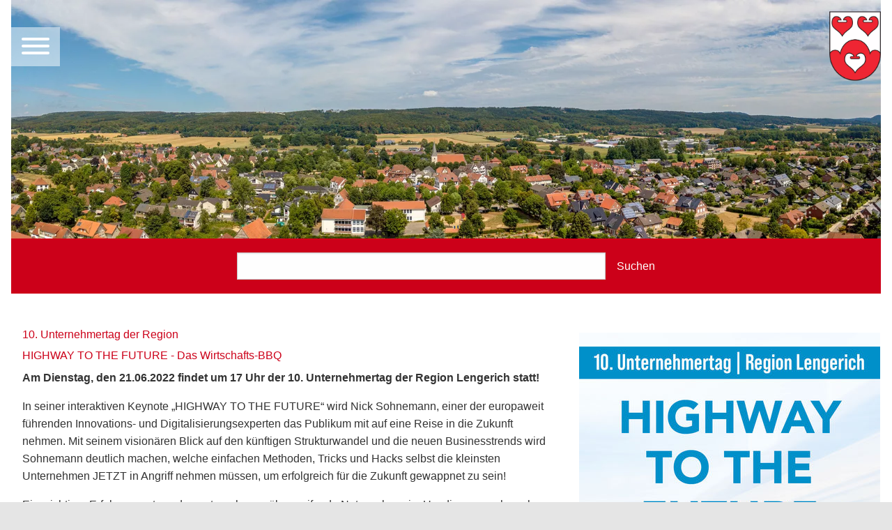

--- FILE ---
content_type: text/html; charset=utf-8
request_url: https://www.lienen.de/unternehmertag-region-lengerich?D=990&cHash=9967f192d60b190eccdd72610f5aeb3d
body_size: 10777
content:
<!DOCTYPE html>
<html lang="de" dir="ltr" class="no-js">
<head>

<meta charset="utf-8">
<!-- 
	made in nature

	This website is powered by TYPO3 - inspiring people to share!
	TYPO3 is a free open source Content Management Framework initially created by Kasper Skaarhoj and licensed under GNU/GPL.
	TYPO3 is copyright 1998-2026 of Kasper Skaarhoj. Extensions are copyright of their respective owners.
	Information and contribution at https://typo3.org/
-->

<base href="https://www.lienen.de/">
<link rel="icon" href="https://www.lienen.de/favicon.ico" type="image/vnd.microsoft.icon">
<title>Unternehmertag Region Lengerich</title>
<meta http-equiv="x-ua-compatible" content="IE=edge">
<meta name="generator" content="TYPO3 CMS">
<meta name="viewport" content="width=device-width, initial-scale=1">
<meta name="robots" content="index,follow">
<meta property="og:type" content="website">
<meta name="twitter:card" content="summary">
<meta name="google" content="notranslate">
<meta name="apple-mobile-web-app-capable" content="no">


<link rel="stylesheet" href="https://www.lienen.de/typo3temp/assets/compressed/merged-96f286e62cbd0d4d1de35b67d6a7d635-a0a2ba682e8b7c85b4ac9d736ce22a6d.css?1745500308" media="all">
<link rel="stylesheet" href="https://www.lienen.de/typo3temp/assets/compressed/merged-6227d8ed8035d49de270d6bf91cfd97c-8574df2f93d16734e7e1e9cde11a846b.css?1745500274" media="print">
<link media="all" href="/typo3conf/ext/iconpack_fontawesomepro/Resources/Public/Css/fa6-transforms.min.css?1707560890" rel="stylesheet" >
<link media="all" href="/typo3conf/ext/iconpack_typo3/Resources/Public/Css/t3-icons.min.css?1712556521" rel="stylesheet" >



<script src="https://www.lienen.de/typo3temp/assets/compressed/merged-d072215552f0032de948b9310bc002a0-77de3db6270f5ed96913eb8b64e4a129.js?1745500274"></script>



<link type="text/css" rel="stylesheet" id="jssDefault2" href="/typo3conf/ext/min_theme_lienen/Resources/Public/Css/root_fonts.css" /><link rel="profile" href="http://a9.com/-/spec/opensearch/1.1/" />
			<link rel="search"
				  type="application/opensearchdescription+xml"
				  href="https://www.lienen.de/?D=990&type=7567&cHash=55e241ebe79aad8858d05fd957c400c9"
				  title="Website Search"
			/>
<link rel="canonical" href="https://www.lienen.de/unternehmertag-region-lengerich"/>

<style class="tx_assetcollector">.lnouter{position:fixed;width:var(--lnouterwidth);height:var(--lnouterheight);margin:var(--lnoutermargin);padding:0;z-index:3;top:0}@media only screen and (min-width:992px){.is-hero.not-hero .lnouter,.is-hero .lnouter{background:rgba(0,0,0,0);transition:all .5s;}.is-hero.not-hero.not-top .lnouter,.is-hero.not-top .lnouter{background:rgba(0,0,0,0);transition:all .5s;}.is-hero.not-hero.not-top.offhero .lnouter,.is-hero.not-top.offhero .lnouter{background:rgba(255,255,255,0);;transition:all .5s;}.not-hero .lnouter{background:rgba(0,0,0,0);transition:all .5s;}.is-top #wrapper{padding-top:0;transition:all .5s;}.not-top #wrapper{padding-top:0;transition:all .5s;}.is-top .lninner{padding:0;transition:all .5s;}.not-top .lninner{padding:0;transition:all .5s;}.is-top .islogocol{padding:0;transition:all .5s;max-width:100px}.not-top .islogocol{padding:0;transition:all .5s;max-width:100px}.is-top .lninner{padding:1em;transition:all .5s;}.not-top .lninner{padding:1em;transition:all .5s;}}@media only screen and (min-width:992px){.is-hero.not-hero .notlnouter,.is-hero .notlnouter{background:rgba(0,0,0,0);transition:all .5s;}.is-hero.not-hero.not-top .notlnouter,.is-hero.not-top .notlnouter{background:rgba(0,0,0,0);transition:all .5s;}.is-hero.not-hero.not-top.offhero .notlnouter,.is-hero.not-top.offhero .notlnouter{background:rgba(255,255,255,0);;transition:all .5s;}.not-hero .notlnouter{background:rgba(0,0,0,0);transition:all .5s;}}@media only screen and (max-width:992px){.lnouter{position:relative;background:#ddd;transition:all .5s;}.lnouter .islogocol{padding:.5em;}.islogocol{transition:all .5s;max-width:100px}}@media only screen and (max-width:992px){.notlnouter{position:relative;background:#ddd;transition:all .5s;}.notlnouter .islogocol{padding:.5em;}.islogocol{transition:all .5s;max-width:100px}}.input-group{display:grid;grid-template-columns:20% 10%;padding:20px;justify-content:center;}
</style>

</head>
<body id="bodyId-412" class="treelevel-root104 this-level-3 lang-0  blayout-pagets__onecol nav-style-default  theme-base  page_uid_412  not-hero  layout-0 is-top  color-scheme-web main-style-default  -unternehmertag-region-lengerich dt-1 doktype-1 ">

  
  <!--pagestart-->



































		
		
				
			
	


<nav id="my-menu"><ul class="menu   menu-7" ><li class="mmm-li-53 mmm-li-first "><a href="/?D=990&amp;cHash=55e241ebe79aad8858d05fd957c400c9" title="Home" class="53"><span>Home</span></a></li><li class="mmm-li-102 mmm-li-all "><a href="/leben-in-lienen?D=990&amp;cHash=8f8744dd23bdd36f78172e55ad4d8308" title="Leben in Lienen" class="102"><span>Leben in Lienen</span></a><ul class="vertical menu"><li class="mmm-li-105 mmm-li-first "><a href="/bildung-und-schule?D=990&amp;cHash=0b817602d280c3a63649c556ee33cfa0" title="Bildung und Schule" class="105"><span>Bildung und Schule</span></a><ul class="vertical menu"><li class="mmm-li-195 mmm-li-first "><a href="/grundschule-lienen?D=990&amp;cHash=7677435ab2509dcb778794f78b6ce926" title="Grundschule Lienen" class="195"><span>Grundschule Lienen</span></a></li><li class="mmm-li-196 mmm-li-all "><a href="/grundschule-kattenvenne?D=990&amp;cHash=7e898276a010729056149698a255338c" title="Grundschule Kattenvenne" class="196"><span>Grundschule Kattenvenne</span></a></li><li class="mmm-li-197 mmm-li-all "><a href="/freie-waldorfschule-lienen?D=990&amp;cHash=6418b7245deea5f0ee075f1bf64e9a0c" title="Freie Waldorfschule Lienen" class="197"><span>Freie Waldorfschule Lienen</span></a></li><li class="mmm-li-115 mmm-li-all "><a href="/kindertageseinrichtungen?D=990&amp;cHash=9346dbb455f5cbffac4f69dde4856dc8" title="Kindertageseinrichtungen" class="115"><span>Kindertageseinrichtungen</span></a></li><li class="mmm-li-206 mmm-li-last "><a href="/ausserschulische-angebote?D=990&amp;cHash=2933a60cce9ec5f8962a7843f15d7a11" title="Außerschulische Angebote" class="206"><span>Außerschulische Angebote</span></a></li></ul></li><li class="mmm-li-184 mmm-li-all "><a href="/familie-partnerschaft-und-kinder?D=990&amp;cHash=39c9b9daaad2b3e2c048bd3a4978ca9b" title="Familie, Partnerschaft und Kinder" class="184"><span>Familie, Partnerschaft und Kinder</span></a><ul class="vertical menu"><li class="mmm-li-200 mmm-li-first "><a href="/jugendtreff?D=990&amp;cHash=24f7c31e51ebedf495fbd9c3c1df0843" title="Jugendtreff" class="200"><span>Jugendtreff</span></a></li><li class="mmm-li-199 mmm-li-all "><a href="/kindertageseinrichtungen?D=990&amp;cHash=9346dbb455f5cbffac4f69dde4856dc8" title="Kindertageseinrichtungen" class="199"><span>Kindertageseinrichtungen</span></a></li><li class="mmm-li-203 mmm-li-all "><a href="/kulturrucksack?D=990&amp;cHash=0e88f9ab51eeb8fc1d4d21a1e0675656" title="Kulturrucksack" class="203"><span>Kulturrucksack</span></a></li><li class="mmm-li-205 mmm-li-all "><a href="/sommerferienprogramm?D=990&amp;cHash=53cc64f553d9c2849ea9ee1b5815dc4b" title="Sommerferienprogramm" class="205"><span>Sommerferienprogramm</span></a></li><li class="mmm-li-201 mmm-li-all "><a href="/spielplaetze?D=990&amp;cHash=e98b17bf9bbaaaf75a2ae93f1fc9501c" title="Spielplätze" class="201"><span>Spielplätze</span></a></li><li class="mmm-li-198 mmm-li-last "><a href="/standesamt?D=990&amp;cHash=e3e7ac449d056dfd1410254f3467fd90" title="Standesamt" class="198"><span>Standesamt</span></a></li></ul></li><li class="mmm-li-182 mmm-li-all "><a href="/freizeit-und-sport?D=990&amp;cHash=ee74ac4becab3d22b13385ceba424773" title="Freizeit und Sport" class="182"><span>Freizeit und Sport</span></a><ul class="vertical menu"><li class="mmm-li-207 mmm-li-first "><a href="/barfusspark?D=990&amp;cHash=4da3280d13d07f4ef896d1cf810a0c6e" title="Barfußpark" class="207"><span>Barfußpark</span></a></li><li class="mmm-li-208 mmm-li-all "><a href="/hallenfreibad?D=990&amp;cHash=ad5c9bd7d64efa6534c8365c48ea940f" title="Hallenfreibad" class="208"><span>Hallenfreibad</span></a></li><li class="mmm-li-113 mmm-li-all "><a href="/jugendtreff?D=990&amp;cHash=24f7c31e51ebedf495fbd9c3c1df0843" title="Jugendtreff" class="113"><span>Jugendtreff</span></a></li><li class="mmm-li-204 mmm-li-all "><a href="/sommerferienprogramm?D=990&amp;cHash=53cc64f553d9c2849ea9ee1b5815dc4b" title="Sommerferienprogramm" class="204"><span>Sommerferienprogramm</span></a></li><li class="mmm-li-219 mmm-li-all "><a href="/spielplaetze?D=990&amp;cHash=e98b17bf9bbaaaf75a2ae93f1fc9501c" title="Spielplätze" class="219"><span>Spielplätze</span></a></li><li class="mmm-li-179 mmm-li-last "><a href="/sportstaetten?D=990&amp;cHash=b35a23344d3a060ee1a94d9c2f7409cd" title="Sportstätten" class="179"><span>Sportstätten</span></a></li></ul></li><li class="mmm-li-185 mmm-li-all "><a href="/gesellschaft-und-soziales?D=990&amp;cHash=822252c7b702834ef32294e2f93c0620" title="Gesellschaft und Soziales" class="185"><span>Gesellschaft und Soziales</span></a><ul class="vertical menu"><li class="mmm-li-391 mmm-li-first "><a href="/haus-des-gastes?D=990&amp;cHash=d9b5f2572c004eb767c71b42025512e0" title="Haus des Gastes" class="391"><span>Haus des Gastes</span></a></li><li class="mmm-li-209 mmm-li-all "><a href="/jugendtreff?D=990&amp;cHash=24f7c31e51ebedf495fbd9c3c1df0843" title="Jugendtreff" class="209"><span>Jugendtreff</span></a></li><li class="mmm-li-212 mmm-li-all "><a href="/kirchen?D=990&amp;cHash=e466a433142d0f8cb1f83657f46856d6" title="Kirchen" class="212"><span>Kirchen</span></a></li><li class="mmm-li-192 mmm-li-all "><a href="/ueber-die-gemeinde?D=990&amp;cHash=6d9ba05fd624b5909b6354b9b229cefe" title="Über die Gemeinde" class="192"><span>Über die Gemeinde</span></a></li><li class="mmm-li-108 mmm-li-all "><a href="/vereine?D=990&amp;cHash=814e39ba193a680e948a8b3ab7dbc42a" title="Vereine" class="108"><span>Vereine</span></a></li><li class="mmm-li-496 mmm-li-last "><a href="/beratungsangebote?D=990&amp;cHash=f4e6140b917e88ead570cb0c0063d00e" title="Beratungsangebote" class="496"><span>Beratungsangebote</span></a></li></ul></li><li class="mmm-li-181 mmm-li-all "><a href="/kultur?D=990&amp;cHash=90f23d97971f634a4e827d4d156cdac5" title="Kultur" class="181"><span>Kultur</span></a><ul class="vertical menu"><li class="mmm-li-111 mmm-li-first "><a href="/buecherei?D=990&amp;cHash=e580af8d64727ff2bed44ae01a2f026d" title="Bücherei" class="111"><span>Bücherei</span></a></li><li class="mmm-li-161 mmm-li-all "><a href="/kultur-orte?D=990&amp;cHash=dc579d9286e91be61d57527eb0a47845" title="Kultur-Orte" class="161"><span>Kultur-Orte</span></a></li><li class="mmm-li-155 mmm-li-all "><a href="/kulturrucksack?D=990&amp;cHash=0e88f9ab51eeb8fc1d4d21a1e0675656" title="Kulturrucksack" class="155"><span>Kulturrucksack</span></a></li><li class="mmm-li-162 mmm-li-last "><a href="/museum-im-schrank?D=990&amp;cHash=14a1effbeef7fbe6822b2dd5b3789cde" title="Museum im Schrank" class="162"><span>Museum im Schrank</span></a></li></ul></li><li class="mmm-li-183 mmm-li-all "><a href="/planen-und-bauen?D=990&amp;cHash=31b8b2e3216dd9116363fe5587fb8bb4" title="Planen und Bauen" class="183"><span>Planen und Bauen</span></a><ul class="vertical menu"><li class="mmm-li-146 mmm-li-first "><a href="/bauleitverfahren?D=990&amp;cHash=2df7fbf72262169f6a156b707388d511" title="Bauleitverfahren" class="146"><span>Bauleitverfahren</span></a></li><li class="mmm-li-20 mmm-li-all "><a href="/bebauungsplaene?D=990&amp;cHash=01b45d401a39be9d7d36efe138b07292" title="Bebauungspläne" class="20"><span>Bebauungspläne</span></a></li><li class="mmm-li-386 mmm-li-all "><a href="/grundlagen-der-planung?D=990&amp;cHash=23dd5aa3672584f7c679f7ec0169d969" title="Grundlagen der Planung" class="386"><span>Grundlagen der Planung</span></a></li><li class="mmm-li-387 mmm-li-all "><a href="/interaktive-karte?D=990&amp;cHash=77f03593b960b15fe77c12a7f77a7cf5" title="Interaktive Karte" class="387"><span>Interaktive Karte</span></a></li><li class="mmm-li-385 mmm-li-all "><a href="/oeffentlichkeitsbeteiligung?D=990&amp;cHash=f1a1a7676b423dcfeea53a5e6b5f52a7" title="Öffentlichkeitsbeteiligung" class="385"><span>Öffentlichkeitsbeteiligung</span></a></li><li class="mmm-li-388 mmm-li-all "><a href="/plansuche?D=990&amp;cHash=26029919db7bc86b850e149aeb249f26" title="Plansuche" class="388"><span>Plansuche</span></a></li><li class="mmm-li-497 mmm-li-all "><a href="/bbp-opendata?D=990&amp;cHash=ac19dccbf8d699e400ee6764ee8697f2" title="BBP-Opendata" class="497"><span>BBP-Opendata</span></a></li><li class="mmm-li-136 mmm-li-all "><a href="/baugebiete?D=990&amp;cHash=940b3afb1b40ceb35d34e5fb8335c631" title="Baugebiete" class="136"><span>Baugebiete</span></a></li><li class="mmm-li-140 mmm-li-all "><a href="/gewerbegebiete?D=990&amp;cHash=cc7a21ea700acbc735d4331b3ddc8ee5" title="Gewerbegebiete" class="140"><span>Gewerbegebiete</span></a></li><li class="mmm-li-220 mmm-li-all "><a href="/ikek?D=990&amp;cHash=f9f9884ba3fb7530616f18909ddb3e41" title="IKEK" class="220"><span>IKEK</span></a></li><li class="mmm-li-433 mmm-li-all "><a href="/netzausbau-westerkappeln-gersteinwerk?D=990&amp;cHash=4ead390d18fba81fd9816f5b81b4fe37" title="Netzausbau: Westerkappeln - Gersteinwerk" class="433"><span>Netzausbau: Westerkappeln - Gersteinwerk</span></a></li><li class="mmm-li-214 mmm-li-last "><a href="/wirtschaftsfoerderung?D=990&amp;cHash=7bfb04960ec23b5e1a55c3c7f980446c" title="Wirtschaftsförderung" class="214"><span>Wirtschaftsförderung</span></a></li></ul></li><li class="mmm-li-186 mmm-li-last "><a href="/umwelt-und-tiere?D=990&amp;cHash=f24502a545f59671dd539d270762388c" title="Umwelt und Tiere" class="186"><span>Umwelt und Tiere</span></a><ul class="vertical menu"><li class="mmm-li-135 mmm-li-first "><a href="/bus-und-bahn?D=990&amp;cHash=6de9cf4b7b4e29221dc59a09183c9eb7" title="Bus und Bahn" class="135"><span>Bus und Bahn</span></a></li><li class="mmm-li-259 mmm-li-all "><a href="/eichenprozessionsspinner?D=990&amp;cHash=2401c769f2aba7a56f3c7a5be53c3940" title="Eichenprozessionsspinner" class="259"><span>Eichenprozessionsspinner</span></a></li><li class="mmm-li-127 mmm-li-all "><a href="/klimaschutz?D=990&amp;cHash=e57f34ebec0e6ad761444234c6fa9c26" title="Klimaschutz" class="127"><span>Klimaschutz</span></a></li><li class="mmm-li-381 mmm-li-all "><a href="/stadtradeln?D=990&amp;cHash=5c7bbbee73619be9c1a5b32ee68d685c" title="STADTRADELN" class="381"><span>STADTRADELN</span></a></li><li class="mmm-li-134 mmm-li-last "><a href="/ver-und-entsorgung?D=990&amp;cHash=7fb8def82ee6416e2d26a7f4f28d30d2" title="Ver- und Entsorgung" class="134"><span>Ver- und Entsorgung</span></a></li></ul></li></ul></li><li class="mmm-li-440 mmm-li-all "><a href="/veranstaltungen?D=990&amp;cHash=65576919ca99666d869ae182881bb5b0" title="Veranstaltungen" class="440"><span>Veranstaltungen</span></a><ul class="vertical menu"><li class="mmm-li-493 mmm-li-first "><a href="/veranstaltungen?D=990&amp;cHash=65576919ca99666d869ae182881bb5b0" title="Veranstaltungskalender Lienen" class="493"><span>Veranstaltungskalender Lienen</span></a></li><li class="mmm-li-492 mmm-li-all "><a href="/angebote-online-buchen?D=990&amp;cHash=6e5609999f8ab1c9fec9c873d987f9e3" title="Online-Ticketshop" class="492"><span>Online-Ticketshop</span></a></li><li class="mmm-li-491 mmm-li-last "><a href="/ausserschulische-angebote?D=990&amp;cHash=2933a60cce9ec5f8962a7843f15d7a11" title="Veranstaltungen der Zweckverbände Musikschule und VHS" class="491"><span>Veranstaltungen der Zweckverbände Musikschule und VHS</span></a></li></ul></li><li class="mmm-li-103 mmm-li-all "><a href="/zu-gast-in-lienen?D=990&amp;cHash=6c4a5e80609a66fba3f0a84676be841d" title="Zu Gast in Lienen" class="103"><span>Zu Gast in Lienen</span></a><ul class="vertical menu"><li class="mmm-li-168 mmm-li-first "><a href="/tourist-information?D=990&amp;cHash=60a003e8e0aa727761d3d2788c304e4d" title="Tourist-Information" class="168"><span>Tourist-Information</span></a><ul class="vertical menu"><li class="mmm-li-431 mmm-li-first "><a href="/picknick?D=990&amp;cHash=eb66c8e0782ace2a35a23f7b1a2ebe3a" title="Picknick" class="431"><span>Picknick</span></a></li></ul></li><li class="mmm-li-439 mmm-li-all "><a href="/angebote-online-buchen?D=990&amp;cHash=6e5609999f8ab1c9fec9c873d987f9e3" title="Angebote online buchen" class="439"><span>Angebote online buchen</span></a></li><li class="mmm-li-333 mmm-li-all "><a href="/digitale-ortsrundgaenge?D=990&amp;cHash=8fda235f2e120cc968d799dc19714892" title="digitale Ortsrundgänge" class="333"><span>digitale Ortsrundgänge</span></a></li><li class="mmm-li-167 mmm-li-all "><a href="/radfahren?D=990&amp;cHash=eefa25434dd430db7ead9c14781342a5" title="Radfahren" class="167"><span>Radfahren</span></a></li><li class="mmm-li-166 mmm-li-all "><a href="/wandern?D=990&amp;cHash=455dac632f591c5d05dfaa045fe701b3" title="Wandern" class="166"><span>Wandern</span></a></li><li class="mmm-li-165 mmm-li-all "><a href="/reiten?D=990&amp;cHash=4dbe97e334b71ef842f1461031c2f5eb" title="Reiten" class="165"><span>Reiten</span></a></li><li class="mmm-li-160 mmm-li-all "><a href="/ausflugsziele?D=990&amp;cHash=ff6ed01a429fc3f32bc80e24593072d0" title="Ausflugsziele" class="160"><span>Ausflugsziele</span></a></li><li class="mmm-li-218 mmm-li-all "><a href="/spielplaetze?D=990&amp;cHash=e98b17bf9bbaaaf75a2ae93f1fc9501c" title="Spielplätze" class="218"><span>Spielplätze</span></a></li><li class="mmm-li-164 mmm-li-all "><a href="/aktiv?D=990&amp;cHash=428667c97d67f639ec7b155a1573f75c" title="Aktiv" class="164"><span>Aktiv</span></a></li><li class="mmm-li-296 mmm-li-all "><a href="/hallenfreibad?D=990&amp;cHash=ad5c9bd7d64efa6534c8365c48ea940f" title="Hallenfreibad" class="296"><span>Hallenfreibad</span></a></li><li class="mmm-li-267 mmm-li-last "><a href="/downloads-links-und-mehr?D=990&amp;cHash=3ed8f96092f9907a9a50c62d34ba2d80" title="Downloads, Links und mehr" class="267"><span>Downloads, Links und mehr</span></a></li></ul></li><li class="mmm-li-104 mmm-li-all  active"><a href="/politik-und-verwaltung?D=990&amp;cHash=9e61aa28c9b97c4364b22adc205d976c" title="Politik und Verwaltung" class="104"><span>Politik und Verwaltung</span></a><ul class="vertical menu"><li class="mmm-li-458 mmm-li-first "><a href="/virtuelles-rathaus?D=990&amp;cHash=71c1efc152b3307a6af3bd333de9df83" title="Virtuelles Rathaus" class="458"><span>Virtuelles Rathaus</span></a></li><li class="mmm-li-487 mmm-li-all "><a href="/rathaus?D=990&amp;cHash=31f4a5d805f675f8bedb0b9e4f86a160" title="Rathaus" class="487"><span>Rathaus</span></a></li><li class="mmm-li-189 mmm-li-all "><a href="/news-liste?D=990&amp;cHash=0dc8149dee2731bb836602020d6474cc" title="Bekanntmachungen" class="189"><span>Bekanntmachungen</span></a></li><li class="mmm-li-250 mmm-li-all "><a href="/maengelformular?D=990&amp;cHash=3d1100913d5fde9d2230b812a7357ed9" title="Mängelformular" class="250"><span>Mängelformular</span></a></li><li class="mmm-li-188 mmm-li-all "><a href="/onlinedienste-und-egovernment?D=990&amp;cHash=661da200dd0b9ea80760f37fe9c29cd2" title="Onlinedienste und eGovernment" class="188"><span>Onlinedienste und eGovernment</span></a></li><li class="mmm-li-191 mmm-li-all "><a href="/ortsrecht?D=990&amp;cHash=735d49872b3930b2bb4f97ac570d1095" title="Ortsrecht" class="191"><span>Ortsrecht</span></a></li><li class="mmm-li-187 mmm-li-all "><a href="https://lienen.ratsinfomanagement.net" title="Ratsinformationssystem" class="187"><span>Ratsinformationssystem</span></a></li><li class="mmm-li-190 mmm-li-all "><a href="/stellenangebote?D=990&amp;cHash=98023382549f4d9d58569decde9bafc1" title="Stellenangebote" class="190"><span>Stellenangebote</span></a></li><li class="mmm-li-254 mmm-li-all "><a href="/vergaben?D=990&amp;cHash=8ed8a87c1729d51d20ed20736ece85ed" title="Vergaben" class="254"><span>Vergaben</span></a></li><li class="mmm-li-256 mmm-li-all "><a href="/wahlen?D=990&amp;cHash=7c7425f1a79c09c664a0d00d6ae4bf08" title="Wahlen" class="256"><span>Wahlen</span></a></li><li class="mmm-li-141 mmm-li-last  active"><a href="/wirtschaftsfoerderung?D=990&amp;cHash=7bfb04960ec23b5e1a55c3c7f980446c" title="Wirtschaftsförderung" class="141"><span>Wirtschaftsförderung</span></a></li></ul></li><li class="mmm-li-101 mmm-li-all "><a href="/?D=990&amp;cHash=55e241ebe79aad8858d05fd957c400c9" title="Häufige Anliegen:" class="101"><span>Häufige Anliegen:</span></a></li><li class="mmm-li-48 mmm-li-all "><a href="/virtuelles-rathaus?D=990&amp;cHash=71c1efc152b3307a6af3bd333de9df83" title="-Bürgerservice" class="48"><span>-Bürgerservice</span></a></li><li class="mmm-li-253 mmm-li-all "><a href="/ver-und-entsorgung?D=990&amp;cHash=7fb8def82ee6416e2d26a7f4f28d30d2" title="-Abfallentsorgung" class="253"><span>-Abfallentsorgung</span></a></li><li class="mmm-li-258 mmm-li-last "><a href="/wahlen?D=990&amp;cHash=7c7425f1a79c09c664a0d00d6ae4bf08" title="-Wahlen" class="258"><span>-Wahlen</span></a></li></ul></nav>

<!--/pagestart-->
     <div id="my-page">
  <!--stagetop--><div class="stagetop ce-col"><span class="hide-from-screens" id="mainSiteNav">&nbsp;</span>



































		
		
				
			
	


<div class=" lnouter" ><div class="ce_columns2-all  lninner ce_columns2-2055 grid_2055 grid-x align-justify align-middle "
        
        ><div class="min-ce-all cell-0  isnavcol small-12 medium-shrink   cell cell-2056" ><div class="tx-typoscript2ce">
	
	
		<div class="mmburger"><a href="#my-menu" id="my-icon" class="hamburger  hamburger--collapse"><span class="hamburger-label"></span><span class="hamburger-box">
<span class="hamburger-inner"></span>
</span>
</a></div>
	

</div></div><div class="min-ce-all cell-1  isthirdcol small-12 medium-shrink   cell cell-2101" ><div class="ce-textpic2101 ce-textpic ce-center ce-above" data-tab-content  ><div class="image-no-padding-margin ce-gallery gallery-2101" data-ce-columns="1" data-ce-images="1"><div class="ce-outer"><div class="ce-inner"><div class="grid-container full is-tmg is-tmg-0"><div class="grid-x 
                                    
                                    
                                    
                                    img-pb tmg-top
                                    
                                    
                                    
                                    gallery-item-2101"><div class="small-12 medium-shrink cell cell-0"><figure  class="figure2101 figure2295 image"><a href="/?D=990&amp;cHash=55e241ebe79aad8858d05fd957c400c9" title="Wappen der Gemeinde - Verknüpfung zur Startseite"><!--        <picture>--><picture class="pic-2295"><source media="(min-width: 1600px)" srcset="https://www.lienen.de/fileadmin/_processed_/c/4/csm_wappen_700_4fbb1cf2a7.webp, https://www.lienen.de/fileadmin/_processed_/c/4/csm_wappen_700_7c1afab0ed.webp 2x" type="image/webp" /><source media="(min-width: 1600px)" srcset="https://www.lienen.de/fileadmin/_processed_/c/4/csm_wappen_700_f9c0009f7d.png, https://www.lienen.de/fileadmin/_processed_/c/4/csm_wappen_700_1a2fa4b247.png 2x" /><source media="(min-width: 1280px)" srcset="https://www.lienen.de/fileadmin/_processed_/c/4/csm_wappen_700_6b13213cb8.webp, https://www.lienen.de/fileadmin/_processed_/c/4/csm_wappen_700_576cc0ba55.webp 2x" type="image/webp" /><source media="(min-width: 1280px)" srcset="https://www.lienen.de/fileadmin/_processed_/c/4/csm_wappen_700_88a5096b6e.png, https://www.lienen.de/fileadmin/_processed_/c/4/csm_wappen_700_11fb8bb54d.png 2x" /><source media="(min-width: 1024px)" srcset="https://www.lienen.de/fileadmin/_processed_/c/4/csm_wappen_700_c8fe042359.webp, https://www.lienen.de/fileadmin/_processed_/c/4/csm_wappen_700_0537bfb1f4.webp 2x" type="image/webp" /><source media="(min-width: 1024px)" srcset="https://www.lienen.de/fileadmin/_processed_/c/4/csm_wappen_700_07e9d264ca.png, https://www.lienen.de/fileadmin/_processed_/c/4/csm_wappen_700_ce18212216.png 2x" /><source media="(min-width: 640px)" srcset="https://www.lienen.de/fileadmin/_processed_/c/4/csm_wappen_700_103247cd10.webp, https://www.lienen.de/fileadmin/_processed_/c/4/csm_wappen_700_12c6d1c92b.webp 2x" type="image/webp" /><source media="(min-width: 640px)" srcset="https://www.lienen.de/fileadmin/_processed_/c/4/csm_wappen_700_edad8359b8.png, https://www.lienen.de/fileadmin/_processed_/c/4/csm_wappen_700_9451fbacd5.png 2x" /><source media="(min-width: 360px)" srcset="https://www.lienen.de/fileadmin/_processed_/c/4/csm_wappen_700_982527fad7.webp, https://www.lienen.de/fileadmin/_processed_/c/4/csm_wappen_700_73c1216745.webp 2x" type="image/webp" /><source media="(min-width: 360px)" srcset="https://www.lienen.de/fileadmin/_processed_/c/4/csm_wappen_700_29668bc32c.png, https://www.lienen.de/fileadmin/_processed_/c/4/csm_wappen_700_3378c4df8e.png 2x" /><source type="image/webp" srcset="https://www.lienen.de/fileadmin/_processed_/c/4/csm_wappen_700_998f32a077.webp, https://www.lienen.de/fileadmin/_processed_/c/4/csm_wappen_700_c195a60c96.webp 2x" /><img class="image-embed-item image-2295 image-2101 " id="img2295" title="Wappen der Gemeinde - Verknüpfung zur Startseite" alt="wappen_700.png" loading="lazy" src="https://www.lienen.de/fileadmin/_processed_/c/4/csm_wappen_700_1cea19ddba.png" width="74" height="100" srcset="https://www.lienen.de/fileadmin/_processed_/c/4/csm_wappen_700_1cea19ddba.png, https://www.lienen.de/fileadmin/_processed_/c/4/csm_wappen_700_f00f33acb5.png 2x" /></picture><!--        </picture>--></a></figure></div></div></div></div></div></div><!--</a>--></div><!-- /ce-textpic --></div></div></div><!-- /end - grid_image_outerwrap-->

<span class="hide-from-screens" id="mainSiteNavEnd">&nbsp;</span></div><!--/stagetop-->
  <div id="smooth-wrapper"><div id="smooth-content"><div id="wrapper">
  
  
  
  <!--stage--><div class="stage ce-col">



































		
		
				
			
	


<div class="ce-textpic19 ce-textpic ce-center ce-above" data-tab-content  ><div class="image-no-padding-margin ce-gallery gallery-19" data-ce-columns="1" data-ce-images="1"><div class="ce-outer"><div class="ce-inner"><div class="grid-container full is-tmg is-tmg-0"><div class="grid-x 
                                    
                                    
                                    
                                    img-pb tmg-top
                                    
                                    
                                    
                                    gallery-item-19"><div class="small-12 medium-auto cell cell-0"><figure  class="figure19 figure87 image"><!--        <picture>--><picture class="pic-87"><source media="(min-width: 1600px)" srcset="https://www.lienen.de/fileadmin/_processed_/6/2/csm_DJI_0767_stitch_68421e2af9.webp, https://www.lienen.de/fileadmin/_processed_/6/2/csm_DJI_0767_stitch_c4c08ae81c.webp 2x" type="image/webp" /><source media="(min-width: 1600px)" srcset="https://www.lienen.de/fileadmin/_processed_/6/2/csm_DJI_0767_stitch_2b6c59741d.jpg, https://www.lienen.de/fileadmin/_processed_/6/2/csm_DJI_0767_stitch_54a070765a.jpg 2x" /><source media="(min-width: 1280px)" srcset="https://www.lienen.de/fileadmin/_processed_/6/2/csm_DJI_0767_stitch_0dae9ec11d.webp, https://www.lienen.de/fileadmin/_processed_/6/2/csm_DJI_0767_stitch_959ce4cf95.webp 2x" type="image/webp" /><source media="(min-width: 1280px)" srcset="https://www.lienen.de/fileadmin/_processed_/6/2/csm_DJI_0767_stitch_f71dc8475c.jpg, https://www.lienen.de/fileadmin/_processed_/6/2/csm_DJI_0767_stitch_fd3d48a07c.jpg 2x" /><source media="(min-width: 1024px)" srcset="https://www.lienen.de/fileadmin/_processed_/6/2/csm_DJI_0767_stitch_f3c10a3995.webp, https://www.lienen.de/fileadmin/_processed_/6/2/csm_DJI_0767_stitch_b2dba8a96d.webp 2x" type="image/webp" /><source media="(min-width: 1024px)" srcset="https://www.lienen.de/fileadmin/_processed_/6/2/csm_DJI_0767_stitch_2c67e1ae36.jpg, https://www.lienen.de/fileadmin/_processed_/6/2/csm_DJI_0767_stitch_550d438c96.jpg 2x" /><source media="(min-width: 640px)" srcset="https://www.lienen.de/fileadmin/_processed_/6/2/csm_DJI_0767_stitch_80637bac78.webp, https://www.lienen.de/fileadmin/_processed_/6/2/csm_DJI_0767_stitch_7d58ae2ba0.webp 2x" type="image/webp" /><source media="(min-width: 640px)" srcset="https://www.lienen.de/fileadmin/_processed_/6/2/csm_DJI_0767_stitch_7f88762381.jpg, https://www.lienen.de/fileadmin/_processed_/6/2/csm_DJI_0767_stitch_be180cd6cc.jpg 2x" /><source media="(min-width: 360px)" srcset="https://www.lienen.de/fileadmin/_processed_/6/2/csm_DJI_0767_stitch_93c81eebea.webp, https://www.lienen.de/fileadmin/_processed_/6/2/csm_DJI_0767_stitch_9c9e1e34d9.webp 2x" type="image/webp" /><source media="(min-width: 360px)" srcset="https://www.lienen.de/fileadmin/_processed_/6/2/csm_DJI_0767_stitch_07968ce036.jpg, https://www.lienen.de/fileadmin/_processed_/6/2/csm_DJI_0767_stitch_4b3cbfe6c9.jpg 2x" /><source type="image/webp" srcset="https://www.lienen.de/fileadmin/_processed_/6/2/csm_DJI_0767_stitch_f09a456a8c.webp, https://www.lienen.de/fileadmin/_processed_/6/2/csm_DJI_0767_stitch_6021a6daae.webp 2x" /><img class="image-embed-item image-87 image-19 " id="img87" title="Luftbild des Ortskern Lienen" alt="Luftbild des Ortskern Lienen" loading="lazy" src="https://www.lienen.de/fileadmin/fotos/z_Archiv/pano/24/DJI_0767_stitch.jpg" width="2400" height="657" srcset="https://www.lienen.de/fileadmin/fotos/z_Archiv/pano/24/DJI_0767_stitch.jpg, https://www.lienen.de/fileadmin/_processed_/6/2/csm_DJI_0767_stitch_9af1b93f6b.jpg 2x" /></picture><!--        </picture>--></figure></div></div></div></div></div></div><!--</a>--></div><!-- /ce-textpic -->

</div><!--/stage-->
  
  <!--precontent--><div class="precontent ce-col">



































		
		
				
			
	


<div class=" ce2281 frame



		 searchbox-global
		
		"
		
		
		><div class="tx_solr container"><div class="row"><div class="col-md-12"><div class="tx-solr-search-form"><form method="get" id="tx-solr-search-form-pi-results" action="/suche?D=990&amp;cHash=5feec50095af8d17cac733f8cba12b02" data-suggest="/suche?D=990&amp;type=7384" data-suggest-header="Top Results" accept-charset="utf-8"><div class="input-group"><input type="text" class="tx-solr-q js-solr-q tx-solr-suggest tx-solr-suggest-focus form-control" name="tx_solr[q]" value="" /><button class="btn btn-primary tx-solr-submit" type="submit"><span class="bi bi-search"></span>
							Suchen
					</button></div></form></div></div></div></div></div>

</div><!--/precontent-->
  
  <!--main content area-->
  <div class="maincontent ce-col mc412" id="maincd" role="main">
    <div class="mcinner">
      <!--<div class="grid-container">-->
        <div class="grid-x ">
          <div class="cell small-12">
        <!--content-->
        <span id="pre_content" data-magellan-target="pre_content" class="magellan-anchor"></span><!--TYPO3SEARCH_begin--><div class="main-innercol">



































		
		
				
			
	


<div class="ce-textpic1822 ce-textpic ce-right ce-intext ce-nowrap  grid-x grid-margin-x" data-tab-content  ><div class="ce-gallery small-12 medium-shrink medium-order-1 cell gallery-1822" data-ce-columns="1" data-ce-images="1"><div class="grid-container full is-tmg is-tmg-0"><div class="grid-x grid-margin-x
                                    
                                    
                                    
                                    
                                    
                                    img-pb img-pl img-pt
                                    
                                    gallery-item-1822"><div class="small-12 medium-auto cell cell-0"><figure  class="figure1822 figure1548 image"><a href="https://www.lienen.de/fileadmin/_processed_/1/f/csm_2022_04_25_Unternehmertag_savethedate_be73f1428f.jpg" class="lightbox fancybox" data-rel="lightbox1822" data-fancybox="group_1822" data-caption="" title=""><!--        <picture>--><img class="image-embed-item image-1548" src="https://www.lienen.de/fileadmin/dateien/Dateien_nach_Jahren/2022/2022_04_25_Unternehmertag_savethedate.jpg"
         width="432"
    height="768"
    
    alt=""
    loading="lazy"
    /><!--        </picture>--></a></figure></div></div></div></div><!--</a>--><div id="bodytext1822" class="ce-bodytext1822 ce-bodytext small-12 medium-auto cell"><header class="header-default hd1822
		
		
		
		
		"
		><h1 class="h1-default " id="header1822">
					10. Unternehmertag der Region
					
				</h1><h3 class="sh-default sh-h3-default  " id="subheader1822">
				HIGHWAY TO THE FUTURE - Das Wirtschafts-BBQ
			</h3></header><header><p><strong>Am Dienstag, den 21.06.2022 findet um 17 Uhr der 10. Unternehmertag der Region Lengerich statt!</strong></p></header><p>In seiner interaktiven Keynote „HIGHWAY TO THE FUTURE“ wird Nick Sohnemann, einer der europaweit führenden Innovations- und Digitalisierungsexperten das Publikum mit auf eine Reise in die Zukunft nehmen. Mit seinem visionären Blick auf den künftigen Strukturwandel und die neuen Businesstrends wird Sohnemann deutlich machen, welche einfachen Methoden, Tricks und Hacks selbst die kleinsten Unternehmen JETZT in Angriff nehmen müssen, um erfolgreich für die Zukunft gewappnet zu sein!</p><p>Ein wichtiger Erfolgsgarant werden unternehmensübergreifende Netzwerke sein. Um diese – auch nach den zahlreichen Kontaktbeschränkungen während der Pandemie – knüpfen und weiter ausbauen zu können, wird im Anschluss an die Keynote zu einem Wirtschafts-BBQ eingeladen.</p></div></div><!-- /ce-textpic -->

</div><!--TYPO3SEARCH_end-->
        <!--/content-->
          </div>
        </div>
      <!--</div>-->
    </div>
  </div>
  <!--flexfive--><div class="flexfive flexcol-global">



































		
		
				
			
	


<!-- outerwrap start tag --><div class="grid-container full bg5"><div class="grid-x"><div class="cell small-12 ptb5 plr3"><!-- /outerwrap start tag --><div class="ce-textpic59 ce-textpic ce-center ce-above" data-tab-content  ><div id="bodytext59" class="ce-bodytext59 ce-bodytext"><p class="text-center"><strong>Wir sind für Sie da! Bürgertelefon: <a href="tel:+49548373960">0 54 83 / 73 96-0</a></strong></p></div></div><!-- /ce-textpic --><!-- outerwrap auto-closeTag --></div></div></div><!-- /outerwrap auto-closeTag -->

</div><!--/flexfive-->
  
  
  
  
  <span id="pre_footerone" data-magellan-target="pre_footerone" class="magellan-anchor"></span><!--footerone--><div class="footerone ce-col">



































		
		
				
			
	


<!-- outerwrap start tag --><div class="bg3 pa5"><!-- /outerwrap start tag --><div class="ce_columns4-all  ce_columns4-1 grid_1 grid-x grid-margin-x "
        
        ><div class="min-ce-all cell-0  small-small-12 medium-auto large-equal    cell cell-8" ><header class="header-default hd8
		
		
		
		
		"
		><p class="p-header " id="header8">
					Anschrift
					
				</p></header><div class="ce-textpic8 ce-textpic ce-center ce-above" data-tab-content  ><div id="bodytext8" class="ce-bodytext8 ce-bodytext"><p>Gemeinde Lienen<br>Hauptstraße 14<br>49536 Lienen<br>E-Mail: <a href="#" data-mailto-token="ocknvq,kphqBnkgpgp0fg" data-mailto-vector="2">info(at)lienen.de</a>&nbsp;</p><p><a href="/rathaus?D=990&amp;cHash=31f4a5d805f675f8bedb0b9e4f86a160"><u>Öffnungszeiten (Hauptstraße 14 und Diekesdamm 7)</u></a></p><p>&nbsp;</p></div></div><!-- /ce-textpic --></div><div class="min-ce-all cell-1  small-small-12 medium-auto large-equal    cell cell-9" ><header class="header-default hd9
		
		
		
		
		"
		><p class="p-header " id="header9">
					Leben in Lienen
					
				</p></header><ul class="ce-menu ce-menu-9 ce-menu-layout-0 service-menu menu vertical arrow-left-v2"><li><a href="/bildung-und-schule?D=990&amp;cHash=0b817602d280c3a63649c556ee33cfa0"  title="Bildung und Schule"><span>Bildung und Schule</span></a></li><li><a href="/familie-partnerschaft-und-kinder?D=990&amp;cHash=39c9b9daaad2b3e2c048bd3a4978ca9b"  title="Familie, Partnerschaft und Kinder"><span>Familie, Partnerschaft und Kinder</span></a></li><li><a href="/freizeit-und-sport?D=990&amp;cHash=ee74ac4becab3d22b13385ceba424773"  title="Freizeit und Sport"><span>Freizeit und Sport</span></a></li><li><a href="/gesellschaft-und-soziales?D=990&amp;cHash=822252c7b702834ef32294e2f93c0620"  title="Gesellschaft und Soziales"><span>Gesellschaft und Soziales</span></a></li><li><a href="/kultur?D=990&amp;cHash=90f23d97971f634a4e827d4d156cdac5"  title="Kultur"><span>Kultur</span></a></li><li><a href="/planen-und-bauen?D=990&amp;cHash=31b8b2e3216dd9116363fe5587fb8bb4"  title="Planen und Bauen"><span>Planen und Bauen</span></a></li><li><a href="/umwelt-und-tiere?D=990&amp;cHash=f24502a545f59671dd539d270762388c"  title="Umwelt und Tiere"><span>Umwelt und Tiere</span></a></li></ul></div><div class="min-ce-all cell-2  small-small-12 medium-auto large-equal    cell cell-726" ><header class="header-default hd726
		
		
		
		
		"
		><p class="p-header " id="header726">
					Zu Gast in Lienen
					
				</p></header><ul class="ce-menu ce-menu-726 ce-menu-layout-0 service-menu menu vertical arrow-left-v2"><li><a href="/tourist-information?D=990&amp;cHash=60a003e8e0aa727761d3d2788c304e4d"  title="Tourist-Information"><span>Tourist-Information</span></a></li><li><a href="/angebote-online-buchen?D=990&amp;cHash=6e5609999f8ab1c9fec9c873d987f9e3"  title="Angebote online buchen"><span>Angebote online buchen</span></a></li><li><a href="/digitale-ortsrundgaenge?D=990&amp;cHash=8fda235f2e120cc968d799dc19714892"  title="digitale Ortsrundgänge"><span>digitale Ortsrundgänge</span></a></li><li><a href="/radfahren?D=990&amp;cHash=eefa25434dd430db7ead9c14781342a5"  title="Radfahren"><span>Radfahren</span></a></li><li><a href="/wandern?D=990&amp;cHash=455dac632f591c5d05dfaa045fe701b3"  title="Wandern"><span>Wandern</span></a></li><li><a href="/reiten?D=990&amp;cHash=4dbe97e334b71ef842f1461031c2f5eb"  title="Reiten"><span>Reiten</span></a></li><li><a href="/ausflugsziele?D=990&amp;cHash=ff6ed01a429fc3f32bc80e24593072d0"  title="Ausflugsziele"><span>Ausflugsziele</span></a></li><li><a href="/spielplaetze?D=990&amp;cHash=e98b17bf9bbaaaf75a2ae93f1fc9501c"  title="Spielplätze"><span>Spielplätze</span></a></li><li><a href="/aktiv?D=990&amp;cHash=428667c97d67f639ec7b155a1573f75c"  title="Aktiv"><span>Aktiv</span></a></li><li><a href="/hallenfreibad?D=990&amp;cHash=ad5c9bd7d64efa6534c8365c48ea940f"  title="Hallenfreibad"><span>Hallenfreibad</span></a></li><li><a href="/downloads-links-und-mehr?D=990&amp;cHash=3ed8f96092f9907a9a50c62d34ba2d80"  title="Downloads, Links und mehr"><span>Downloads, Links und mehr</span></a></li></ul></div><div class="min-ce-all cell-3  small-small-12 medium-auto large-equal    cell cell-727" ><header class="header-default hd727
		
		
		
		
		"
		><p class="p-header " id="header727">
					Politik und Verwaltung
					
				</p></header><ul class="ce-menu ce-menu-727 ce-menu-layout-0 service-menu menu vertical arrow-left-v2"><li><a href="/virtuelles-rathaus?D=990&amp;cHash=71c1efc152b3307a6af3bd333de9df83"  title="Virtuelles Rathaus"><span>Virtuelles Rathaus</span></a></li><li><a href="/rathaus?D=990&amp;cHash=31f4a5d805f675f8bedb0b9e4f86a160"  title="Rathaus"><span>Rathaus</span></a></li><li><a href="/news-liste?D=990&amp;cHash=0dc8149dee2731bb836602020d6474cc"  title="Bekanntmachungen"><span>Bekanntmachungen</span></a></li><li><a href="/maengelformular?D=990&amp;cHash=3d1100913d5fde9d2230b812a7357ed9"  title="Mängelformular"><span>Mängelformular</span></a></li><li><a href="/onlinedienste-und-egovernment?D=990&amp;cHash=661da200dd0b9ea80760f37fe9c29cd2"  title="Onlinedienste und eGovernment"><span>Onlinedienste und eGovernment</span></a></li><li><a href="/ortsrecht?D=990&amp;cHash=735d49872b3930b2bb4f97ac570d1095"  title="Ortsrecht"><span>Ortsrecht</span></a></li><li><a href="https://lienen.ratsinfomanagement.net"  title="Ratsinformationssystem"><span>Ratsinformationssystem</span></a></li><li><a href="/stellenangebote?D=990&amp;cHash=98023382549f4d9d58569decde9bafc1"  title="Stellenangebote"><span>Stellenangebote</span></a></li><li><a href="/vergaben?D=990&amp;cHash=8ed8a87c1729d51d20ed20736ece85ed"  title="Vergaben"><span>Vergaben</span></a></li><li><a href="/wahlen?D=990&amp;cHash=7c7425f1a79c09c664a0d00d6ae4bf08"  title="Wahlen"><span>Wahlen</span></a></li><li><a href="/wirtschaftsfoerderung?D=990&amp;cHash=7bfb04960ec23b5e1a55c3c7f980446c"  title="Wirtschaftsförderung"><span>Wirtschaftsförderung</span></a></li></ul></div></div><!-- outerwrap auto-closeTag --></div><!-- /outerwrap auto-closeTag -->

</div><!--/footerone-->
  
  <!--footertwo--><div class="footertwo ce-col">



































		
		
				
			
	


<!-- outerwrap start tag --><div class="bg2 ptb5"><!-- /outerwrap start tag --><div id="m5" data-magellan-target="m5" class="magellan-anchor"></div><div class=" ce5 frame



		
		 plr3rem
		"
		
		
		><a id="c5" class="ce-anchor"></a><div  class="ce_columns3 grid-ow-all grid-ow-5 bg2 "><div class="ce_columns3-all  ce_columns3-5 grid_5 grid-x "
        
        ><div class="min-ce-all cell-0  small-12 medium-shrink   cell cell-4" ><div class="ce-textpic4 ce-textpic ce-left ce-above" data-tab-content  ><div class="ce-gallery gallery-4" data-ce-columns="1" data-ce-images="1"><div class="grid-container full is-tmg is-tmg-0"><div class="grid-x 
                                    pb3
                                    
                                    
                                    img-pb tmg-top
                                    
                                    
                                    img-pb img-pr img-pt
                                    gallery-item-4"><div class="small-12 medium-shrink cell cell-0"><figure  class="figure4 figure83 image"><img class="image-embed-item image-83" src="https://www.lienen.de/fileadmin/_processed_/a/e/csm_wappen_700_022c113e53.gif"
         width="73"
    height="100"
    
    alt=""
    loading="lazy"
    /></figure></div></div></div></div><!--</a>--></div><!-- /ce-textpic --></div><div class="min-ce-all cell-1  small-12 medium-shrink   cell cell-3" ><div id="m3" data-magellan-target="m3" class="magellan-anchor"></div><div class="ce3 frame frame-default



 frame-type-list frame-layout-0
	
	
	
	
	"
	
	
	><a id="c3" class="ce-anchor"></a><div class="tx-typoscript2ce">
	
	
		<p class="copyright-container">©&nbsp;2026&nbsp;
	

</div></div></div><div class="min-ce-all cell-2  small-12 medium-auto   cell cell-2" ><div id="m2" data-magellan-target="m2" class="magellan-anchor"></div><div class="ce2 frame frame-default



 frame-type-menu_subpages frame-layout-0
	
	
	
	
	"
	
	
	><a id="c2" class="ce-anchor"></a><ul class="ce-menu ce-menu-2 ce-menu-layout-0 service-menu menu align-right pipe"><li><a href="/kontakt?D=990&amp;cHash=0c5ec413f43877bcf0f0bdaa864caf62"  title="Kontakt"><span>Kontakt</span></a></li><li><a href="/impressum?D=990&amp;cHash=b665a53c006dfd14b15a7f542aa79c66"  title="Impressum"><span>Impressum</span></a></li><li><a href="/datenschutz?D=990&amp;cHash=5e2fc9f2f7d592b337030793aa9fcd35"  title="Datenschutz"><span>Datenschutz</span></a></li><li><a href="/barrierefreiheit?D=990&amp;cHash=73bbfbf9f68b266519c12baf319c903d"  title="Barrierefreiheit"><span>Barrierefreiheit</span></a></li></ul></div></div></div></div></div><!-- outerwrap auto-closeTag --></div><!-- /outerwrap auto-closeTag -->

</div><!--/footertwo-->
  </div> <!-- close wrapper -->
  
  </div></div> <!-- close wrapper -->
  	<p id="back-top"><a href="#top" title="nach oben"><span></span></a></p></div><div id="destroy">
</div>
<script src="https://www.lienen.de/typo3temp/assets/compressed/merged-dc48848a9173c246932f5670148f7120-869627c919bef65eba7eab121e5d3d55.js?1745500274"></script>

<script src="https://www.lienen.de/typo3temp/assets/compressed/merged-5ededa9dd03a163082cd6086071a6abd-cd4257d6e20f931df2be2b79b2a9cc6c.js?1745500274"></script>
<script src="https://www.lienen.de/typo3temp/assets/compressed/Form.min-6873dbb3b9c16420ab959207a1a2fb8f.js?1745500274" defer="defer"></script>
<script async="async" src="/typo3temp/assets/js/ba19e614c16923a947df5b199324c770.js?1745500308"></script>
<script>
    document.addEventListener(
    "DOMContentLoaded", () => {
    new Mmenu( "#my-menu", {
    // options
    extensions	: [  'theme-white' ,'border-none' ,'fx-panels-none'   ,'multiline'  ,'pagedim-black' ,'position-front'   ],
    
        navbar : {
        add: 'true',
        title: 'Menü',
        titleLink: 'parent'
        },
    
    slidingSubmenus: false,
    
    
    
    "setSelected": {
    "hover": true
    },
    
    
    

    
    
        iconbar		: {
        use: true,
        add 		: true
        
            ,size		: '40'
        
        
            ,top 		: [
            '<a href="/" title="Zur Startseite"><span class="fas fa-home"></span></a>',
'<a href="#mm-0" title="Menü schließen"><span class="fas fa-times"></span></a>',
            ]
        
        
        
            ,bottom 		: [
            '<a href="https://www.facebook.com/GemeindeLienen/" target="_blank" title="Facebook Seite der Gemeinde Lienen in neuem Fenster öffnen"><span class="fab fa-facebook"></span></a>',
'<a href="https://www.youtube.com/channel/UCPLjBdUVRY1CkZNa6JB7fvw" target="_blank" title="Youtube Seite der Gemeinde Lienen in neuem Fenster öffnen"><span class="fab fa-youtube"></span></a>'
            ]
        
        },
    
    navbars		: [
    
    
    
    
    ]
    
    }, {
    // configuration
    classNames : {
    fixedElements: {
    fixed: "fixed"
    },
    vertical: "Vertical",
    selected: "Selected"
    },
    }, {
    // configuration
    offCanvas: {
    page: {
    selector: "#my-page"
    }
    }
    });
    }
    );
</script>


</body>
</html>